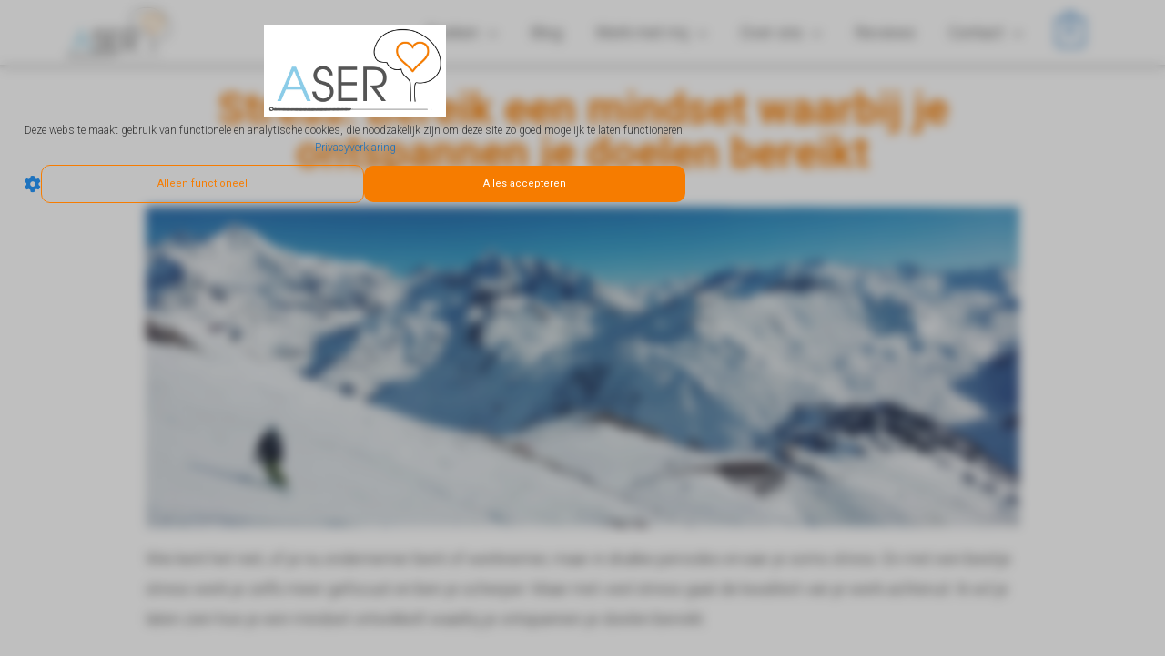

--- FILE ---
content_type: text/css
request_url: https://asermethode.nl/wp-content/uploads/elementor/css/post-1828.css?ver=1762157389
body_size: 342
content:
.elementor-kit-1828{--e-global-color-primary:#3E3E3E;--e-global-color-secondary:#54595F;--e-global-color-text:#3E3E3E;--e-global-color-accent:#F67C00;--e-global-color-5200325c:#7A7A7A;--e-global-color-74cc8284:#61CE70;--e-global-color-2a17855:#8BCDE9;--e-global-color-4c9c5323:#23A455;--e-global-color-615fb876:#000;--e-global-color-3f57a062:#FFF;--e-global-typography-primary-font-family:"Roboto";--e-global-typography-primary-font-weight:600;--e-global-typography-secondary-font-family:"Roboto Slab";--e-global-typography-secondary-font-weight:400;--e-global-typography-text-font-family:"Roboto";--e-global-typography-text-font-weight:300;--e-global-typography-accent-font-family:"Roboto";--e-global-typography-accent-font-weight:500;}.elementor-kit-1828 p{margin-bottom:1em;}.elementor-kit-1828 h3{line-height:1.4em;}.elementor-section.elementor-section-boxed > .elementor-container{max-width:1140px;}.e-con{--container-max-width:1140px;}{}h1.entry-title{display:var(--page-title-display);}.elementor-kit-1828 e-page-transition{background-color:#FFBC7D;}@media(max-width:1024px){.elementor-section.elementor-section-boxed > .elementor-container{max-width:1024px;}.e-con{--container-max-width:1024px;}}@media(max-width:767px){.elementor-section.elementor-section-boxed > .elementor-container{max-width:767px;}.e-con{--container-max-width:767px;}}

--- FILE ---
content_type: text/css
request_url: https://asermethode.nl/wp-content/uploads/elementor/css/post-10472.css?ver=1762157390
body_size: 346
content:
.elementor-10472 .elementor-element.elementor-element-9973c6f > .elementor-container{max-width:980px;}.elementor-10472 .elementor-element.elementor-element-acfdfb1{text-align:center;}.elementor-10472 .elementor-element.elementor-element-acfdfb1 .elementor-heading-title{color:var( --e-global-color-accent );}.elementor-10472 .elementor-element.elementor-element-acfdfb1 > .elementor-widget-container{padding:15px 0px 15px 0px;}.elementor-10472 .elementor-element.elementor-element-dd7387f > .elementor-widget-container{padding:15px 15px 15px 15px;background-color:#F5F5F5;border-style:solid;border-width:1px 1px 1px 1px;border-color:var( --e-global-color-2a17855 );}.elementor-10472 .elementor-element.elementor-element-813fdc2{--spacer-size:25px;}.elementor-10472 .elementor-element.elementor-element-3d5023c span.post-navigation__prev--label{color:var( --e-global-color-2a17855 );}.elementor-10472 .elementor-element.elementor-element-3d5023c span.post-navigation__next--label{color:var( --e-global-color-2a17855 );}.elementor-10472 .elementor-element.elementor-element-3d5023c .post-navigation__arrow-wrapper{color:var( --e-global-color-2a17855 );font-size:15px;}.elementor-10472 .elementor-element.elementor-element-3d5023c > .elementor-widget-container{margin:0px 0px 020px 0px;}.elementor-10472 .elementor-element.elementor-element-d9ee5be .elementor-post__thumbnail__link{width:100%;}.elementor-10472 .elementor-element.elementor-element-d9ee5be{--grid-column-gap:30px;--grid-row-gap:35px;}.elementor-10472 .elementor-element.elementor-element-d9ee5be.elementor-posts--thumbnail-left .elementor-post__thumbnail__link{margin-right:20px;}.elementor-10472 .elementor-element.elementor-element-d9ee5be.elementor-posts--thumbnail-right .elementor-post__thumbnail__link{margin-left:20px;}.elementor-10472 .elementor-element.elementor-element-d9ee5be.elementor-posts--thumbnail-top .elementor-post__thumbnail__link{margin-bottom:20px;}@media(max-width:767px){.elementor-10472 .elementor-element.elementor-element-d9ee5be .elementor-post__thumbnail__link{width:100%;}}

--- FILE ---
content_type: text/css
request_url: https://asermethode.nl/wp-content/uploads/elementor/css/post-1145.css?ver=1762157390
body_size: 781
content:
.elementor-1145 .elementor-element.elementor-element-ea08f7c > .elementor-widget-wrap > .elementor-widget:not(.elementor-widget__width-auto):not(.elementor-widget__width-initial):not(:last-child):not(.elementor-absolute){margin-bottom:20px;}.elementor-1145 .elementor-element.elementor-element-ea08f7c > .elementor-element-populated{transition:background 0.3s, border 0.3s, border-radius 0.3s, box-shadow 0.3s;}.elementor-1145 .elementor-element.elementor-element-ea08f7c > .elementor-element-populated > .elementor-background-overlay{transition:background 0.3s, border-radius 0.3s, opacity 0.3s;}.elementor-1145 .elementor-element.elementor-element-538ab1f .elementor-heading-title{font-family:"Roboto", Sans-serif;font-size:24px;font-weight:600;}.elementor-1145 .elementor-element.elementor-element-634a5fc{font-size:1.4em;}.elementor-1145 .elementor-element.elementor-element-a209c58 .elementor-field-group{padding-right:calc( 10px/2 );padding-left:calc( 10px/2 );margin-bottom:10px;}.elementor-1145 .elementor-element.elementor-element-a209c58 .elementor-form-fields-wrapper{margin-left:calc( -10px/2 );margin-right:calc( -10px/2 );margin-bottom:-10px;}.elementor-1145 .elementor-element.elementor-element-a209c58 .elementor-field-group.recaptcha_v3-bottomleft, .elementor-1145 .elementor-element.elementor-element-a209c58 .elementor-field-group.recaptcha_v3-bottomright{margin-bottom:0;}body.rtl .elementor-1145 .elementor-element.elementor-element-a209c58 .elementor-labels-inline .elementor-field-group > label{padding-left:0px;}body:not(.rtl) .elementor-1145 .elementor-element.elementor-element-a209c58 .elementor-labels-inline .elementor-field-group > label{padding-right:0px;}body .elementor-1145 .elementor-element.elementor-element-a209c58 .elementor-labels-above .elementor-field-group > label{padding-bottom:0px;}.elementor-1145 .elementor-element.elementor-element-a209c58 .elementor-field-type-html{padding-bottom:0px;}.elementor-1145 .elementor-element.elementor-element-a209c58 .elementor-field-group:not(.elementor-field-type-upload) .elementor-field:not(.elementor-select-wrapper){background-color:#ffffff;}.elementor-1145 .elementor-element.elementor-element-a209c58 .elementor-field-group .elementor-select-wrapper select{background-color:#ffffff;}.elementor-1145 .elementor-element.elementor-element-a209c58 .e-form__buttons__wrapper__button-next{color:#ffffff;}.elementor-1145 .elementor-element.elementor-element-a209c58 .elementor-button[type="submit"]{color:#ffffff;}.elementor-1145 .elementor-element.elementor-element-a209c58 .elementor-button[type="submit"] svg *{fill:#ffffff;}.elementor-1145 .elementor-element.elementor-element-a209c58 .e-form__buttons__wrapper__button-previous{color:#ffffff;}.elementor-1145 .elementor-element.elementor-element-a209c58 .e-form__buttons__wrapper__button-next:hover{color:#ffffff;}.elementor-1145 .elementor-element.elementor-element-a209c58 .elementor-button[type="submit"]:hover{color:#ffffff;}.elementor-1145 .elementor-element.elementor-element-a209c58 .elementor-button[type="submit"]:hover svg *{fill:#ffffff;}.elementor-1145 .elementor-element.elementor-element-a209c58 .e-form__buttons__wrapper__button-previous:hover{color:#ffffff;}.elementor-1145 .elementor-element.elementor-element-a209c58{--e-form-steps-indicators-spacing:20px;--e-form-steps-indicator-padding:30px;--e-form-steps-indicator-inactive-secondary-color:#ffffff;--e-form-steps-indicator-active-secondary-color:#ffffff;--e-form-steps-indicator-completed-secondary-color:#ffffff;--e-form-steps-divider-width:1px;--e-form-steps-divider-gap:10px;}#elementor-popup-modal-1145 .dialog-message{width:567px;height:auto;padding:15px 15px 15px 15px;}#elementor-popup-modal-1145{justify-content:center;align-items:center;pointer-events:all;background-color:rgba(0,0,0,.8);}#elementor-popup-modal-1145 .dialog-close-button{display:flex;}#elementor-popup-modal-1145 .dialog-widget-content{box-shadow:2px 8px 23px 3px rgba(0,0,0,0.2);}@media(min-width:768px){.elementor-1145 .elementor-element.elementor-element-d17643d{width:59.865%;}.elementor-1145 .elementor-element.elementor-element-ae2b933{width:40.042%;}}

--- FILE ---
content_type: application/javascript
request_url: https://asermethode.nl/wp-content/plugins/sysworker/assets/js/cookie-bar.js?ver=1756293052
body_size: 959
content:
jQuery.noConflict();
(function ($) {

    const cookieExists = checkCookieExists('sys_scripts');
    const container = $('#cookie-container');

    if ($('#cookie-wrapper') && !cookieExists) {
        showCookiebar();
    }

    $(document).on("click", "#accept-functional", function (e) {
        setCookie(e, 'functional');
    });

    $(document).on("click", "#accept-all", function (e) {
        setCookie(e, 'all');

        gtag('consent', 'update', {
            'ad_storage': 'granted',
            'ad_user_data': 'granted',
            'ad_personalization': 'granted',
            'analytics_storage': 'granted',
            'functionality_storage': 'granted',
            'personalization_storage': 'granted',
            'security_storage': 'granted',
        });
    });

    $(document).on("click", "#accept-custom", function (e) {
        setCookie(e, 'custom');

        const analyticalValue = $("#analytical-cookies").is(':checked');
        const advertisingValue = $("#advertising-cookies").is(':checked');

        gtag('consent', 'update', {
            'ad_storage': advertisingValue ? 'granted' : 'denied',
            'ad_user_data': advertisingValue ? 'granted' : 'denied',
            'ad_personalization': advertisingValue ? 'granted' : 'denied',
            'analytics_storage': analyticalValue ? 'granted' : 'denied',
            'functionality_storage': 'granted',
            'personalization_storage': advertisingValue ? 'granted' : 'denied',
            'security_storage': 'granted',
        });
    });

    $(document).on("click", "#show-advanced-settings", function (e) {
        $('.cookie-simple-settings').fadeOut(10);
        $('.cookie-advanced-settings').fadeIn();
    });

    $(document).on("click", "#all-cookies", function (e) {

        const analyticalCheckbox = $('#analytical-cookies');
        const advertisingCheckbox = $("#advertising-cookies");

        if ($(this).prop("checked") === true) {
            analyticalCheckbox.prop("checked", true);
            analyticalCheckbox.prop("disabled", true);
            advertisingCheckbox.prop("checked", true);
            advertisingCheckbox.prop("disabled", true);
        } else {
            analyticalCheckbox.prop("disabled", false);
            advertisingCheckbox.prop("disabled", false);
        }
    });

    $(document).on("click", ".yt-consent-blocker", function () {
        showCookiebar();
    });

    function showCookiebar() {
        container.css({
            "display": "block",
            "backdrop-filter": "blur(6px)",
            "background": "rgba(0, 0, 0, 0.25)"
        });
    }

    function setCookie(e, type) {
        e.preventDefault();

        let date = new Date();
        date.setTime(date.getTime() + (31 * 24 * 60 * 60 * 1000));

        let cookieValue = {};
        if (type === 'all') {
            cookieValue = {'analytical': true, 'advertising': true};
        } else if (type === 'custom') {

            const analyticalValue = $("#analytical-cookies").is(':checked');
            const advertisingValue = $("#advertising-cookies").is(':checked');

            cookieValue = {'analytical': analyticalValue, 'advertising': advertisingValue};
        }

        const cookieJson = encodeURIComponent(JSON.stringify(cookieValue));
        document.cookie = "sys_scripts = " + cookieJson + "; expires=" + date.toUTCString() + "; path=/";

        container.fadeOut();
    }

    function checkCookieExists(cookieName) {
        const cookies = document.cookie.split(';');

        for (let i = 0; i < cookies.length; i++) {
            const cookie = cookies[i].trim();

            if (cookie.indexOf(cookieName + '=') === 0) {
                return true;
            }
        }
        return false;
    }

})(jQuery);

--- FILE ---
content_type: application/javascript
request_url: https://asermethode.nl/wp-content/plugins/sysworker/assets/js/livesearch.js?ver=1
body_size: 492
content:
jQuery(document).ready(function ($) {

    const searchText = decodeURIComponent(getParameterByName('search'));
    if (searchText && searchText !== 'null') {
        const targetEl = $('body').find('*').filter(function () {
            const searchTextLowerCase = searchText.toLowerCase();
            return $(this).children().length === 0 && $(this).text().toLowerCase().includes(searchTextLowerCase);
        }).first();
        if (targetEl.length) {
            const text = targetEl.text();
            const regex = new RegExp('(' + searchText + ')', 'gi');
            const highlightedText = text.replace(regex, '<span style="background-color: yellow;">$1</span>');
            targetEl.html(highlightedText);
            $('html, body').animate({
                scrollTop: targetEl.offset().top - $(window).height() / 2
            }, 1000);
        }
    }

    function getParameterByName(name, url) {
        if (!url) url = window.location.href;
        name = name.replace(/[\[\]]/g, '\\$&');
        const regex = new RegExp('[?&]' + name + '(=([^&#]*)|&|#|$)'),
            results = regex.exec(url);
        if (!results) return null;
        if (!results[2]) return '';
        return decodeURIComponent(results[2].replace(/\+/g, ' '));
    }

});